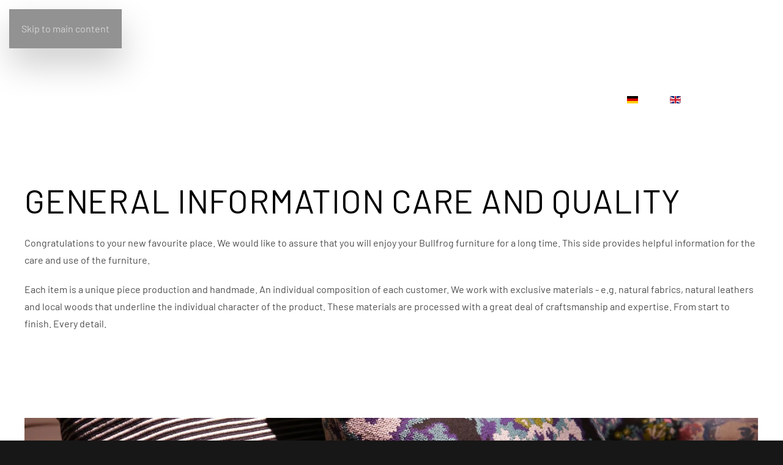

--- FILE ---
content_type: text/html; charset=utf-8
request_url: https://bullfrog-design.de/en/service-en
body_size: 8173
content:
<!DOCTYPE html>
<html lang="en-gb" dir="ltr">
    <head>
        <meta name="viewport" content="width=device-width, initial-scale=1">
        <link rel="icon" href="/images/bullfrog/logo/froschs.svg" sizes="any">
                <link rel="apple-touch-icon" href="/images/bullfrog/logo/froschs.svg">
        <meta charset="utf-8">
	<meta name="generator" content="Joomla! - Open Source Content Management">
	<title>Bullfrog Design - Service</title>
	<link href="https://bullfrog-design.de/service" rel="alternate" hreflang="de-DE">
	<link href="https://bullfrog-design.de/en/service-en" rel="alternate" hreflang="en-GB">
	<link href="/templates/yootheme/favicon.ico" rel="icon" type="image/vnd.microsoft.icon">
<link href="/media/vendor/joomla-custom-elements/css/joomla-alert.min.css?0.4.1" rel="stylesheet">
	<link href="/media/system/css/joomla-fontawesome.min.css?4.5.24" rel="preload" as="style" onload="this.onload=null;this.rel='stylesheet'">
	<link href="/templates/yootheme/css/theme.9.css?1755689906" rel="stylesheet">
	<link href="/media/mod_languages/css/template.min.css?878d15" rel="stylesheet">
<script type="application/json" class="joomla-script-options new">{"joomla.jtext":{"ERROR":"Error","MESSAGE":"Message","NOTICE":"Notice","WARNING":"Warning","JCLOSE":"Close","JOK":"OK","JOPEN":"Open"},"system.paths":{"root":"","rootFull":"https:\/\/bullfrog-design.de\/","base":"","baseFull":"https:\/\/bullfrog-design.de\/"},"csrf.token":"5f4bfc0d33a41014f418b7e24e912b0d"}</script>
	<script src="/media/system/js/core.min.js?a3d8f8"></script>
	<script src="/media/vendor/webcomponentsjs/js/webcomponents-bundle.min.js?2.8.0" nomodule defer></script>
	<script src="/media/system/js/joomla-hidden-mail.min.js?80d9c7" type="module"></script>
	<script src="/media/system/js/messages.min.js?9a4811" type="module"></script>
	<script src="/templates/yootheme/packages/theme-analytics/app/analytics.min.js?4.5.24" defer></script>
	<script src="/templates/yootheme/packages/theme-cookie/app/cookie.min.js?4.5.24" defer></script>
	<script src="/templates/yootheme/vendor/assets/uikit/dist/js/uikit.min.js?4.5.24"></script>
	<script src="/templates/yootheme/vendor/assets/uikit/dist/js/uikit-icons-vision.min.js?4.5.24"></script>
	<script src="/templates/yootheme/js/theme.js?4.5.24"></script>
	<script type="application/ld+json">{"@context":"https://schema.org","@graph":[{"@type":"Organization","@id":"https://bullfrog-design.de/#/schema/Organization/base","name":"Bullfrog Design","url":"https://bullfrog-design.de/"},{"@type":"WebSite","@id":"https://bullfrog-design.de/#/schema/WebSite/base","url":"https://bullfrog-design.de/","name":"Bullfrog Design","publisher":{"@id":"https://bullfrog-design.de/#/schema/Organization/base"}},{"@type":"WebPage","@id":"https://bullfrog-design.de/#/schema/WebPage/base","url":"https://bullfrog-design.de/en/service-en","name":"Bullfrog Design - Service","isPartOf":{"@id":"https://bullfrog-design.de/#/schema/WebSite/base"},"about":{"@id":"https://bullfrog-design.de/#/schema/Organization/base"},"inLanguage":"en-GB"},{"@type":"Article","@id":"https://www.bullfrog-design.de/#/schema/com_content/article/122","name":"Service","headline":"Service","inLanguage":"en-GB","author":{"@type":"Person","name":"Super User"},"articleSection":"Service","dateCreated":"2018-04-07T11:28:39+00:00","isPartOf":{"@id":"https://www.bullfrog-design.de/#/schema/WebPage/base"}}]}</script>
	<script>window.yootheme ||= {}; var $theme = yootheme.theme = {"google_analytics":"UA-46920015-1","google_analytics_anonymize":"","cookie":{"mode":"consent","template":"<div class=\"tm-cookie-banner uk-notification uk-notification-bottom-right\">\n        <div class=\"uk-notification-message uk-panel\">\n\n            <p>By using this website, you agree to the use of cookies as described in our Privacy Policy.<\/p>\n            \n                        <p class=\"uk-margin-small-top\">\n\n                                <button type=\"button\" class=\"js-accept uk-button uk-button-primary\" data-uk-toggle=\"target: !.uk-notification; animation: uk-animation-fade\">Ok<\/button>\n                \n                                <button type=\"button\" class=\"js-reject uk-button uk-button-text uk-margin-small-left\" data-uk-toggle=\"target: !.uk-notification; animation: uk-animation-fade\">No, Thanks<\/button>\n                \n            <\/p>\n            \n        <\/div>\n    <\/div>","position":"bottom"},"i18n":{"close":{"label":"Close"},"totop":{"label":"Back to top"},"marker":{"label":"Open"},"navbarToggleIcon":{"label":"Open Menu"},"paginationPrevious":{"label":"Previous page"},"paginationNext":{"label":"Next Page"},"searchIcon":{"toggle":"Open Search","submit":"Submit Search"},"slider":{"next":"Next slide","previous":"Previous slide","slideX":"Slide %s","slideLabel":"%s of %s"},"slideshow":{"next":"Next slide","previous":"Previous slide","slideX":"Slide %s","slideLabel":"%s of %s"},"lightboxPanel":{"next":"Next slide","previous":"Previous slide","slideLabel":"%s of %s","close":"Close"}}};</script>
	<link href="https://bullfrog-design.de/service" rel="alternate" hreflang="x-default">

    </head>
    <body class="">

        <div class="uk-hidden-visually uk-notification uk-notification-top-left uk-width-auto">
            <div class="uk-notification-message">
                <a href="#tm-main" class="uk-link-reset">Skip to main content</a>
            </div>
        </div>

        
        
        <div class="tm-page">

                        


<header class="tm-header-mobile uk-hidden@m tm-header-overlay" uk-header uk-inverse="target: .uk-navbar-container; sel-active: .uk-navbar-transparent">


        <div uk-sticky cls-active="uk-navbar-sticky" sel-target=".uk-navbar-container" cls-inactive="uk-navbar-transparent" animation="uk-animation-slide-top" tm-section-start>
    
        <div class="uk-navbar-container">

            <div class="uk-container uk-container-expand">
                <nav class="uk-navbar" uk-navbar="{&quot;align&quot;:&quot;center&quot;,&quot;container&quot;:&quot;.tm-header-mobile &gt; [uk-sticky]&quot;,&quot;boundary&quot;:&quot;.tm-header-mobile .uk-navbar-container&quot;}">

                                        <div class="uk-navbar-left ">

                        
                                                    <a uk-toggle href="#tm-dialog-mobile" class="uk-navbar-toggle">

        
        <div uk-navbar-toggle-icon></div>

        
    </a>
                        
                        
                    </div>
                    
                                        <div class="uk-navbar-center">

                                                    <a href="https://bullfrog-design.de/en/" aria-label="Back to home" class="uk-logo uk-navbar-item">
    <img alt="Bullfrog Design" loading="eager" width="27" height="21" src="/images/bullfrog/logo/froschw.svg"><img class="uk-logo-inverse" alt="Bullfrog Design" loading="eager" width="27" height="21" src="/images/bullfrog/logo/froschs.svg"></a>
                        
                        
                    </div>
                    
                    
                </nav>
            </div>

        </div>

        </div>
    



    
        <div id="tm-dialog-mobile" class="uk-modal uk-modal-full" uk-modal>
        <div class="uk-modal-dialog uk-flex">

                        <button class="uk-modal-close-full uk-close-large" type="button" uk-close uk-toggle="cls: uk-modal-close-full uk-close-large uk-modal-close-default; mode: media; media: @s"></button>
            
            <div class="uk-modal-body uk-padding-large uk-margin-auto uk-flex uk-flex-column uk-box-sizing-content uk-width-auto@s" uk-height-viewport uk-toggle="{&quot;cls&quot;:&quot;uk-padding-large&quot;,&quot;mode&quot;:&quot;media&quot;,&quot;media&quot;:&quot;@s&quot;}">

                                <div class="uk-margin-auto-vertical uk-text-center">
                    
<div class="uk-grid uk-child-width-1-1" uk-grid>    <div>
<div class="uk-panel" id="module-106">

    
    
<div class="uk-panel mod-languages">

    
    
        <ul class="uk-subnav">
                                            <li >
                    <a style="display: flex !important;" href="/de/service">
                                                    <img title="Deutsch (Deutschland)" src="/media/mod_languages/images/de_de.gif" alt="Deutsch (Deutschland)">                                            </a>
                </li>
                                                            <li class="uk-active">
                    <a style="display: flex !important;" href="https://bullfrog-design.de/en/service-en">
                                                    <img title="English (United Kingdom)" src="/media/mod_languages/images/en_gb.gif" alt="English (United Kingdom)">                                            </a>
                </li>
                                    </ul>

    
    
</div>

</div>
</div>    <div>
<div class="uk-panel _menu" id="module-107">

    
    
<ul class="nav-pills uk-nav uk-nav-default uk-nav-center">
    
	<li class="item-283"><a href="/en/">Home</a></li>
	<li class="item-284"><a href="/en/bullfrog-en">Bullfrog</a></li>
	<li class="item-285"><a href="/en/design-en">Design</a></li>
	<li class="item-286"><a href="/en/living-en">Living</a></li>
	<li class="item-325"><a href="/en/outdoor-en">Outdoor</a></li>
	<li class="item-556"><a href="/en/blue">BLUE</a></li>
	<li class="item-338"><a href="/en/sleeping">Sleeping</a></li>
	<li class="item-448"><a href="/en/covers">Covers</a></li>
	<li class="item-344 uk-active uk-parent"><a href="/en/service-en">Service</a>
	<ul class="uk-nav-sub">

		<li class="item-453"><a href="/en/service-en/general-informations">GENERAL INFORMATIONS</a></li>
		<li class="item-347"><a href="/en/service-en/fabrics">FABRICS</a></li>
		<li class="item-348"><a href="/en/service-en/leather">LEATHER</a></li>
		<li class="item-349"><a href="/en/service-en/wood">WOOD</a></li>
		<li class="item-530"><a href="/en/service-en/outdoor">OUTDOOR</a></li></ul></li>
	<li class="item-350"><a href="/en/contact-en">Contact</a></li>
	<li class="item-462"><a href="/en/projects">Projects</a></li>
	<li class="item-501"><a href="/en/outlet">Outlet</a></li>
	<li class="item-460"><a href="/en/jobs2">Jobs</a></li></ul>

</div>
</div>    <div>
<div class="uk-panel" id="module-tm-4">

    
    <ul class="uk-grid uk-flex-inline uk-flex-middle uk-flex-nowrap uk-grid-small">                    <li><a href="https://www.instagram.com/bullfrogdesign/" class="uk-preserve-width uk-icon-link" rel="noreferrer" target="_blank"><span uk-icon="icon: instagram;"></span></a></li>
                    <li><a href="https://www.facebook.com/bullfrogdesign/" class="uk-preserve-width uk-icon-link" rel="noreferrer" target="_blank"><span uk-icon="icon: facebook;"></span></a></li>
            </ul>
</div>
</div></div>
                </div>
                
                
            </div>

        </div>
    </div>
    
    

</header>




<header class="tm-header uk-visible@m tm-header-overlay" uk-header uk-inverse="target: .uk-navbar-container, .tm-headerbar; sel-active: .uk-navbar-transparent, .tm-headerbar">





        <div class="tm-headerbar tm-headerbar-top">
        <div class="uk-container">
            <div class="uk-position-relative uk-flex uk-flex-center uk-flex-middle">

                
                                <a href="https://bullfrog-design.de/en/" aria-label="Back to home" class="uk-logo">
    <img alt="Bullfrog Design" loading="eager" width="111" height="52" src="/images/bullfrog/logo/logo-invertedBF.svg"><img class="uk-logo-inverse" alt="Bullfrog Design" loading="eager" width="111" height="52" src="/images/bullfrog/logo/logo-BF.svg"></a>
                
                
            </div>
        </div>
    </div>
    
    
                <div uk-sticky media="@m" cls-active="uk-navbar-sticky" sel-target=".uk-navbar-container" cls-inactive="uk-navbar-transparent" animation="uk-animation-slide-top" tm-section-start>
        
            <div class="uk-navbar-container">

                <div class="uk-container">
                    <nav class="uk-navbar" uk-navbar="{&quot;align&quot;:&quot;center&quot;,&quot;container&quot;:&quot;.tm-header &gt; [uk-sticky]&quot;,&quot;boundary&quot;:&quot;.tm-header .uk-navbar-container&quot;}">

                        <div class="uk-navbar-center">
                            
<ul class="nav-pills uk-navbar-nav" id="module-103">
    
	<li class="item-283"><a href="/en/">Home</a></li>
	<li class="item-284"><a href="/en/bullfrog-en">Bullfrog</a></li>
	<li class="item-285"><a href="/en/design-en">Design</a></li>
	<li class="item-286 uk-parent"><a href="/en/living-en">Living</a>
	<div class="uk-drop uk-navbar-dropdown uk-navbar-dropdown-width-3"><div class="uk-drop-grid uk-child-width-1-3" uk-grid><div><ul class="uk-nav uk-navbar-dropdown-nav">

		<li class="item-572"><a href="/en/living-en/all-models">ALL MODELS</a></li>
		<li class="item-288"><a href="/en/living-en/akito">AKITO</a></li>
		<li class="item-477"><a href="/en/living-en/amie">AMIE</a></li>
		<li class="item-499"><a href="/en/living-en/apero">APERO</a></li>
		<li class="item-295"><a href="/en/living-en/baboo">BABOO</a></li>
		<li class="item-542"><a href="/en/living-en/balou">BALOU</a></li>
		<li class="item-293"><a href="/en/living-en/beo">BEO</a></li>
		<li class="item-306"><a href="/en/living-en/blobb">BLOBB</a></li>
		<li class="item-418"><a href="/en/living-en/blobb-de-luxe">BLOBB.DE LUXE</a></li>
		<li class="item-540"><a href="/en/living-en/boheme">BOHEME</a></li>
		<li class="item-422"><a href="/en/living-en/boogie">BOOGIE</a></li>
		<li class="item-299"><a href="/en/living-en/bowl">BOWL</a></li>
		<li class="item-289"><a href="/en/living-en/caballero">CABALLERO</a></li>
		<li class="item-362"><a href="/en/living-en/caesar">CAESAR</a></li>
		<li class="item-290"><a href="/en/living-en/camp">CAMP</a></li>
		<li class="item-307"><a href="/en/living-en/capri">CAPRI</a></li>
		<li class="item-410"><a href="/en/living-en/carpets">CARPETS</a></li>
		<li class="item-309"><a href="/en/living-en/casino">CASINO</a></li>
		<li class="item-497"><a href="/en/living-en/charles">CHARLES</a></li>
		<li class="item-409"><a href="/en/living-en/cocu">COCU</a></li>
		<li class="item-532"><a href="/en/living-en/cushions">CUSHIONS</a></li></ul></div><div><ul class="uk-nav uk-navbar-dropdown-nav">

		<li class="item-580"><a href="/en/living-en/domino">DOMINO</a></li>
		<li class="item-313"><a href="/en/living-en/donna">DONNA</a></li>
		<li class="item-527"><a href="/en/living-en/dots">DOTS</a></li>
		<li class="item-466"><a href="/en/living-en/eckfrog">ECKfrog</a></li>
		<li class="item-320"><a href="/en/living-en/edge">EDGE</a></li>
		<li class="item-525"><a href="/en/living-en/felicita">FELICITA</a></li>
		<li class="item-586"><a href="/en/living-en/flip">FLIP</a></li>
		<li class="item-412"><a href="/en/living-en/funki">FUNKI</a></li>
		<li class="item-548"><a href="/en/living-en/ginko">GINKO</a></li>
		<li class="item-582"><a href="/en/living-en/havanna">HAVANNA</a></li>
		<li class="item-304"><a href="/en/living-en/iwan">IWAN</a></li>
		<li class="item-421"><a href="/en/living-en/johann">JOHANN</a></li>
		<li class="item-301"><a href="/en/living-en/kyo">KYO</a></li>
		<li class="item-538"><a href="/en/living-en/marlene">MARLENE</a></li>
		<li class="item-584"><a href="/en/living-en/naomi">NAOMI</a></li>
		<li class="item-294"><a href="/en/living-en/naos">NAOS</a></li>
		<li class="item-590"><a href="/en/living-en/nero">NERO</a></li>
		<li class="item-310"><a href="/en/living-en/nico">NICO</a></li>
		<li class="item-433"><a href="/en/living-en/olala">OLALA</a></li>
		<li class="item-300"><a href="/en/living-en/panda">PANDA</a></li>
		<li class="item-297"><a href="/en/living-en/pirou">PIROU</a></li></ul></div><div><ul class="uk-nav uk-navbar-dropdown-nav">

		<li class="item-318"><a href="/en/living-en/pro-bier">PRO.BIER</a></li>
		<li class="item-414"><a href="/en/living-en/rockfrog">ROCKfrog</a></li>
		<li class="item-322"><a href="/en/living-en/scoop">SCOOP</a></li>
		<li class="item-296"><a href="/en/living-en/siamo">SIAMO</a></li>
		<li class="item-495"><a href="/en/living-en/sofia">SOFIA</a></li>
		<li class="item-312"><a href="/en/living-en/solid">SOLID</a></li>
		<li class="item-324"><a href="/en/living-en/sphinx">SPHINX</a></li>
		<li class="item-405"><a href="/en/living-en/swingeling">SWINGELING</a></li>
		<li class="item-315"><a href="/en/living-en/tablo">TABLO</a></li>
		<li class="item-317"><a href="/en/living-en/tabo">TABO</a></li>
		<li class="item-302"><a href="/en/living-en/tao">TAO</a></li>
		<li class="item-544"><a href="/en/living-en/tatami">TATAMI</a></li>
		<li class="item-303"><a href="/en/living-en/thekla">THEKLA</a></li>
		<li class="item-474"><a href="/en/living-en/tibou">TIBOU</a></li>
		<li class="item-472"><a href="/en/living-en/tonic">TONIC</a></li>
		<li class="item-305"><a href="/en/living-en/twister">TWISTER</a></li>
		<li class="item-323"><a href="/en/living-en/wumms">WUMMS!</a></li>
		<li class="item-552"><a href="/en/living-en/yak">YAK</a></li>
		<li class="item-550"><a href="/en/living-en/yoshi">YOSHI</a></li>
		<li class="item-503"><a href="/en/living-en/yo-yo">YO-YO</a></li>
		<li class="item-291"><a href="/en/living-en/zaza">ZAZA</a></li></ul></div></div></div></li>
	<li class="item-325 uk-parent"><a href="/en/outdoor-en">Outdoor</a>
	<div class="uk-drop uk-navbar-dropdown uk-navbar-dropdown-width-2"><div class="uk-drop-grid uk-child-width-1-2" uk-grid><div><ul class="uk-nav uk-navbar-dropdown-nav">

		<li class="item-574"><a href="/en/outdoor-en/all-models-od">ALL MODELS OD</a></li>
		<li class="item-326"><a href="/en/outdoor-en/akito-outdoor">AKITO OUTDOOR</a></li>
		<li class="item-546"><a href="/en/outdoor-en/apero-outdoor">APERO OUTDOOR</a></li>
		<li class="item-511"><a href="/en/outdoor-en/baboo-outdoor">BABOO OUTDOOR</a></li>
		<li class="item-505"><a href="/en/outdoor-en/balou-outdoor">BALOU OUTDOOR</a></li>
		<li class="item-335"><a href="/en/outdoor-en/boogie-outdoor">BOOGIE OUTDOOR</a></li>
		<li class="item-428"><a href="/en/outdoor-en/casino-outdoor">CASINO OUTDOOR</a></li>
		<li class="item-534"><a href="/en/outdoor-en/cushions-outdoor">CUSHIONS OUTDOOR</a></li>
		<li class="item-529"><a href="/en/outdoor-en/dots-outdoor">DOTS OUTDOOR</a></li>
		<li class="item-467"><a href="/en/outdoor-en/eckfrog-outdoor">ECKfrog Outdoor</a></li>
		<li class="item-523"><a href="/en/outdoor-en/felicita-outdoor">FELICITA OUTDOOR</a></li>
		<li class="item-507"><a href="/en/outdoor-en/filou-outdoor">FILOU OUTDOOR</a></li>
		<li class="item-588"><a href="/en/outdoor-en/flip-outdoor">FLIP OUTDOOR</a></li>
		<li class="item-470"><a href="/en/outdoor-en/frogswing-outdoor">FROGswing Outdoor</a></li>
		<li class="item-536"><a href="/en/outdoor-en/funki-outdoor">FUNKI OUTDOOR</a></li>
		<li class="item-333"><a href="/en/outdoor-en/isola-outdoor">ISOLA OUTDOOR</a></li>
		<li class="item-328"><a href="/en/outdoor-en/iwan-outdoor">IWAN OUTDOOR</a></li></ul></div><div><ul class="uk-nav uk-navbar-dropdown-nav">

		<li class="item-479"><a href="/en/outdoor-en/gin-outdoor">GIN OUTDOOR</a></li>
		<li class="item-329"><a href="/en/outdoor-en/johann-outdoor">JOHANN OUTDOOR</a></li>
		<li class="item-489"><a href="/en/outdoor-en/kaya-outdoor">KAYA OUTDOOR</a></li>
		<li class="item-332"><a href="/en/outdoor-en/lagoon-outdoor">LAGOON OUTDOOR</a></li>
		<li class="item-330"><a href="/en/outdoor-en/lettino-outdoor">LETTINO OUTDOOR</a></li>
		<li class="item-331"><a href="/en/outdoor-en/miu-outdoor">MIU OUTDOOR</a></li>
		<li class="item-401"><a href="/en/outdoor-en/neo-outdoor">NEO OUTDOOR</a></li>
		<li class="item-481"><a href="/en/outdoor-en/mon-amour-outdoor">MON AMOUR OUTDOOR</a></li>
		<li class="item-430"><a href="/en/outdoor-en/olala-outdoor">OLALA OUTDOOR</a></li>
		<li class="item-336"><a href="/en/outdoor-en/panda-outdoor">PANDA OUTDOOR</a></li>
		<li class="item-337"><a href="/en/outdoor-en/pro-bier-outdoor">PRO.bier Outdoor</a></li>
		<li class="item-416"><a href="/en/outdoor-en/rockfrog-outdoor">ROCKfrog Outdoor</a></li>
		<li class="item-426"><a href="/en/outdoor-en/scoop-outdoor">SCOOP OUTDOOR</a></li>
		<li class="item-424"><a href="/en/outdoor-en/tabo-outdoor">TABO OUTDOOR</a></li>
		<li class="item-431"><a href="/en/outdoor-en/tao-outdoor">TAO OUTDOOR</a></li>
		<li class="item-334"><a href="/en/outdoor-en/thekla-outdoor">THEKLA OUTDOOR</a></li>
		<li class="item-400"><a href="/en/outdoor-en/yao-outdoor">YAO OUTDOOR</a></li></ul></div></div></div></li>
	<li class="item-556 uk-parent"><a href="/en/blue">BLUE</a>
	<div class="uk-drop uk-navbar-dropdown"><div><ul class="uk-nav uk-navbar-dropdown-nav">

		<li class="item-578"><a href="/en/blue/all-models-blue">ALL MODELS BLUE</a></li>
		<li class="item-558"><a href="/en/blue/blue-boogie">BLUE BOOGIE</a></li>
		<li class="item-560"><a href="/en/blue/blue-caballero">BLUE CABALLERO</a></li>
		<li class="item-564"><a href="/en/blue/blue-dots">BLUE DOTS</a></li>
		<li class="item-566"><a href="/en/blue/blue-marlene">BLUE MARLENE</a></li>
		<li class="item-562"><a href="/en/blue/blue-pro-bier">BLUE PRO.BIER</a></li>
		<li class="item-554"><a href="/en/blue/blue-wumms">BLUE WUMMS!</a></li>
		<li class="item-568"><a href="/en/blue/blue-cushion">BLUE CUSHION</a></li>
		<li class="item-570"><a href="/en/blue/blue-covers">BLUE COVERS</a></li></ul></div></div></li>
	<li class="item-338 uk-parent"><a href="/en/sleeping">Sleeping</a>
	<div class="uk-drop uk-navbar-dropdown"><div><ul class="uk-nav uk-navbar-dropdown-nav">

		<li class="item-576"><a href="/en/sleeping/all-models">ALL MODELS</a></li>
		<li class="item-341"><a href="/en/sleeping/dodo">DODO</a></li>
		<li class="item-339"><a href="/en/sleeping/lea">LÉA</a></li>
		<li class="item-340"><a href="/en/sleeping/letto">LETTO</a></li>
		<li class="item-342"><a href="/en/sleeping/loft">LOFT</a></li></ul></div></div></li>
	<li class="item-448 uk-parent"><a href="/en/covers">Covers</a>
	<div class="uk-drop uk-navbar-dropdown"><div><ul class="uk-nav uk-navbar-dropdown-nav">

		<li class="item-454"><a href="/en/covers/fabric-selection">FABRIC SELECTION</a></li>
		<li class="item-455"><a href="/en/covers/lederfarben">LEATHER SELECTION</a></li>
		<li class="item-456"><a href="/en/covers/outdoor-selection">OUTDOOR SELECTION</a></li></ul></div></div></li>
	<li class="item-344 uk-active uk-parent"><a href="/en/service-en">Service</a>
	<div class="uk-drop uk-navbar-dropdown"><div><ul class="uk-nav uk-navbar-dropdown-nav">

		<li class="item-453"><a href="/en/service-en/general-informations">GENERAL INFORMATIONS</a></li>
		<li class="item-347"><a href="/en/service-en/fabrics">FABRICS</a></li>
		<li class="item-348"><a href="/en/service-en/leather">LEATHER</a></li>
		<li class="item-349"><a href="/en/service-en/wood">WOOD</a></li>
		<li class="item-530"><a href="/en/service-en/outdoor">OUTDOOR</a></li></ul></div></div></li>
	<li class="item-350"><a href="/en/contact-en">Contact</a></li>
	<li class="item-462"><a href="/en/projects">Projects</a></li>
	<li class="item-501"><a href="/en/outlet">Outlet</a></li>
	<li class="item-460"><a href="/en/jobs2">Jobs</a></li></ul>

<div class="uk-navbar-item" id="module-102">

    
    
<div class="uk-panel mod-languages">

    
    
        <ul class="uk-subnav">
                                            <li >
                    <a style="display: flex !important;" href="/de/service">
                                                    <img title="Deutsch (Deutschland)" src="/media/mod_languages/images/de_de.gif" alt="Deutsch (Deutschland)">                                            </a>
                </li>
                                                            <li class="uk-active">
                    <a style="display: flex !important;" href="https://bullfrog-design.de/en/service-en">
                                                    <img title="English (United Kingdom)" src="/media/mod_languages/images/en_gb.gif" alt="English (United Kingdom)">                                            </a>
                </li>
                                    </ul>

    
    
</div>

</div>

<div class="uk-navbar-item" id="module-tm-3">

    
    <ul class="uk-grid uk-flex-inline uk-flex-middle uk-flex-nowrap uk-grid-small">                    <li><a href="https://www.instagram.com/bullfrogdesign/" class="uk-preserve-width uk-icon-link" rel="noreferrer" target="_blank"><span uk-icon="icon: instagram;"></span></a></li>
                    <li><a href="https://www.facebook.com/bullfrogdesign/" class="uk-preserve-width uk-icon-link" rel="noreferrer" target="_blank"><span uk-icon="icon: facebook;"></span></a></li>
            </ul>
</div>

                        </div>

                    </nav>
                </div>

            </div>

                </div>
        
    





</header>

            
            

            <main id="tm-main" >

                
                <div id="system-message-container" aria-live="polite"></div>

                <!-- Builder #page -->
<div class="uk-section-primary uk-inverse-dark uk-section">
    
        
        
        
            
                                <div class="uk-container">                
                    <div class="uk-grid tm-grid-expand uk-child-width-1-1 uk-grid-margin">
<div class="uk-width-1-1">
    
        
            
            
            
                
                    
<h1 class="uk-heading-small uk-font-default">        <p class="p1"><span class="s1">GENERAL INFORMATION </span><span class="s2">CARE AND QUALITY</span></p>    </h1><div class="uk-panel uk-margin"><p class="p1"><span class="s1">Congratulations to your new favourite place. </span><span class="s2">We would like to assure that you will enjoy your Bullfrog furniture for a long</span><span class="s1"> </span><span class="s2">time. This side provides helpful information for the care and use</span><span class="s1"> of the furniture.</span></p>
<p class="p1">Each item is a unique piece production and handmade. An individual<span class="s1"> </span>composition of each customer. We work with exclusive materials - e.g.<span class="s1"> natural fabrics, natural leathers and local woods that underline the individual character of the product. These materials are processed with a great deal of craftsmanship and expertise. From start to<span class="Apple-converted-space">  </span>finish. Every detail.</span></p></div>
                
            
        
    
</div></div>
                                </div>                
            
        
    
</div>
<div class="uk-section-primary uk-inverse-dark uk-section">
    
        
        
        
            
                                <div class="uk-container">                
                    <div class="uk-grid tm-grid-expand uk-child-width-1-1 uk-grid-margin">
<div class="uk-width-1-1">
    
        
            
            
            
                
                    
<div class="uk-margin uk-text-center">
        <a class="el-link" href="/en/service-en/general-informations"><picture>
<source type="image/webp" srcset="/templates/yootheme/cache/ba/CARE_INSTRUCTIONS-bab815dd.webp 768w, /templates/yootheme/cache/fe/CARE_INSTRUCTIONS-fe53bcde.webp 1024w, /templates/yootheme/cache/60/CARE_INSTRUCTIONS-6067a248.webp 1366w, /templates/yootheme/cache/a9/CARE_INSTRUCTIONS-a9106e76.webp 1600w, /templates/yootheme/cache/a7/CARE_INSTRUCTIONS-a7d538a6.webp 1920w, /templates/yootheme/cache/03/CARE_INSTRUCTIONS-03c653ae.webp 8000w" sizes="(min-width: 8000px) 8000px">
<img src="/templates/yootheme/cache/31/CARE_INSTRUCTIONS-31d66368.jpeg" width="8000" height="3000" class="el-image" alt loading="lazy">
</picture></a>    
    
</div><div class="uk-panel uk-margin"><p>GENERAL RECOMMENDATIONS FOR HANDLING YOUR NEW SOFA OR CHAIR.</p></div>
<div class="uk-margin">
    
    
        
        
<a class="el-content uk-button uk-button-default" href="/en/service-en/general-informations">
    
        MORE...    
    
</a>


        
    
    
</div>

                
            
        
    
</div></div>
                                </div>                
            
        
    
</div>
<div class="uk-section-primary uk-inverse-dark uk-section">
    
        
        
        
            
                                <div class="uk-container">                
                    <div class="uk-grid tm-grid-expand uk-child-width-1-1 uk-grid-margin">
<div class="uk-width-1-1">
    
        
            
            
            
                
                    
<div class="uk-margin uk-text-center">
        <a class="el-link" href="/en/service-en/fabrics"><picture>
<source type="image/webp" srcset="/templates/yootheme/cache/79/FABRIC-79b6ddff.webp 768w, /templates/yootheme/cache/3e/FABRIC-3e34a84e.webp 1024w, /templates/yootheme/cache/a0/FABRIC-a000b6d8.webp 1366w, /templates/yootheme/cache/69/FABRIC-69777ae6.webp 1600w, /templates/yootheme/cache/67/FABRIC-67b22c36.webp 1920w, /templates/yootheme/cache/b7/FABRIC-b743d4c7.webp 8000w" sizes="(min-width: 8000px) 8000px">
<img src="/templates/yootheme/cache/be/FABRIC-be014fbf.jpeg" width="8000" height="3000" class="el-image" alt loading="lazy">
</picture></a>    
    
</div><div class="uk-panel uk-margin"><p class="p1"><span class="s1"><i>BULLFROG FABRICS</i> ARE EXCEPTIONAL IN PATTERN, COLOUR, FUNCTION, QUALITY AND DEMAND. THEY GIVE EVERY PIECE OF FURNITURE ITS OWN CHARACTER. </span><span class="s2">THEY UNDERLINE THE STYLE OF ITS OWNER. BULLFROG CREATES A PERSONAL LOOK FOR EACH </span><span class="s1">PRODUCT.</span></p></div>
<div class="uk-margin">
    
    
        
        
<a class="el-content uk-button uk-button-default" href="/en/service-en/fabrics">
    
        MORE...    
    
</a>


        
    
    
</div>
<div class="uk-panel uk-margin"><p></p>
<p></p>
<p></p>
<p></p></div>
<div class="uk-margin uk-text-center">
        <a class="el-link" href="/en/service-en/leather"><picture>
<source type="image/webp" srcset="/templates/yootheme/cache/79/LEATHER-79cc2a23.webp 768w, /templates/yootheme/cache/30/LEATHER-3040cef4.webp 1024w, /templates/yootheme/cache/ae/LEATHER-ae74d062.webp 1366w, /templates/yootheme/cache/67/LEATHER-67031c5c.webp 1600w, /templates/yootheme/cache/69/LEATHER-69c64a8c.webp 1920w, /templates/yootheme/cache/e6/LEATHER-e6825201.webp 8000w" sizes="(min-width: 8000px) 8000px">
<img src="/templates/yootheme/cache/62/LEATHER-627b6b72.jpeg" width="8000" height="3000" class="el-image" alt loading="lazy">
</picture></a>    
    
</div><div class="uk-panel uk-margin"><p class="p1"><span class="s1">THE MOST EXCLUSIVE AND INDIVIDUAL COVER FOR FURNITURE IS LEATHER. PURE LUXURY. NATURAL LEATHERS HAVE AN EXCEPTIONAL FEEL, ARE BREATHABLE AND ALWAYS UNIQUE. LEATHER IS A NATURAL PRODUCT. IT IS ROBUST AND SOFT AT THE SAME TIME.<span class="Apple-converted-space">  </span>IT CHANGES COLOUR, EVEN IF ONLY IN NUANCES.<span class="Apple-converted-space">  </span>LEATHER AGES - WITH DIGNITY. PATINA NEEDS COURAGE AND DESERVES RESPECT.</span></p></div>
<div class="uk-margin">
    
    
        
        
<a class="el-content uk-button uk-button-default" href="/en/service-en/leather">
    
        MORE...    
    
</a>


        
    
    
</div>

                
            
        
    
</div></div>
                                </div>                
            
        
    
</div>
<div class="uk-section-primary uk-inverse-dark uk-section">
    
        
        
        
            
                                <div class="uk-container">                
                    <div class="uk-grid tm-grid-expand uk-child-width-1-1 uk-grid-margin">
<div class="uk-width-1-1">
    
        
            
            
            
                
                    
<div class="uk-margin uk-text-center">
        <a class="el-link" href="/en/service-en/wood"><picture>
<source type="image/webp" srcset="/templates/yootheme/cache/96/WOOD-961b0623.webp 768w, /templates/yootheme/cache/60/WOOD-60fff4cb.webp 1024w, /templates/yootheme/cache/fe/WOOD-fecbea5d.webp 1366w, /templates/yootheme/cache/37/WOOD-37bc2663.webp 1600w, /templates/yootheme/cache/39/WOOD-397970b3.webp 1920w, /templates/yootheme/cache/64/WOOD-64c3998c.webp 8000w" sizes="(min-width: 8000px) 8000px">
<img src="/templates/yootheme/cache/ee/WOOD-ee38d94e.jpeg" width="8000" height="3000" class="el-image" alt loading="lazy">
</picture></a>    
    
</div><div class="uk-panel uk-margin"><p><span class="s1"><i>SOLID WOOD<span> </span></i>- A REAL NATURAL PRODUCT. UNIQUE IN STRUCTURE AND COLOUR. BULLFROG WOOD HAS KNOTS, ADNATIONS OR FINE CRACKS. IT MOVES AND SHOWS SIGNS OF USE. </span><span class="s1">OUR WOOD IS OFFERED LACQUERED, OILED AND UNTREATED.</span></p></div>
<div class="uk-margin">
    
    
        
        
<a class="el-content uk-button uk-button-default" href="/en/service-en/wood">
    
        MORE...    
    
</a>


        
    
    
</div>

                
            
        
    
</div></div>
                                </div>                
            
        
    
</div>
<div class="uk-section-primary uk-inverse-dark uk-section">
    
        
        
        
            
                                <div class="uk-container">                
                    <div class="uk-grid tm-grid-expand uk-child-width-1-1 uk-grid-margin">
<div class="uk-width-1-1">
    
        
            
            
            
                
                    
<div class="uk-margin uk-text-center">
        <a class="el-link" href="/en/service-en/outdoor"><picture>
<source type="image/webp" srcset="/templates/yootheme/cache/61/OUTDOOR-610504a1.webp 768w, /templates/yootheme/cache/7e/OUTDOOR-7ebfc362.webp 1024w, /templates/yootheme/cache/e0/OUTDOOR-e08bddf4.webp 1366w, /templates/yootheme/cache/29/OUTDOOR-29fc11ca.webp 1600w, /templates/yootheme/cache/27/OUTDOOR-2739471a.webp 1920w, /templates/yootheme/cache/0b/OUTDOOR-0b01e628.webp 8000w" sizes="(min-width: 8000px) 8000px">
<img src="/templates/yootheme/cache/d0/OUTDOOR-d049a693.jpeg" width="8000" height="3000" class="el-image" alt loading="lazy">
</picture></a>    
    
</div><div class="uk-panel uk-margin"><p><span class="s1">BULLFROG CREATES LIVING SPACE. INDOOR AND OUTDOOR. ADAPTS TO ITS</span><span class="s2"> </span><span class="s3">SURROUNDING ENVIRONMENT. A PERFECT MATCH. EXTENDS ITS COMPETENCE</span><span class="s2">. </span><span class="s4">CREATES<span class="Apple-converted-space">  </span>MORE SPACE. MAKES YOU REACH FOR THE STARS. A SEA OF CUSHIONS.</span><span class="s2"> </span><span class="s5">WITH SUNSHINE IN YOUR HEART. INSIDE GOES<span class="Apple-converted-space">  </span>OUT! COME ALONG WITH BULLFROG.</span></p></div>
<div class="uk-margin">
    
    
        
        
<a class="el-content uk-button uk-button-default" href="/en/service-en/outdoor">
    
        MORE...    
    
</a>


        
    
    
</div>

                
            
        
    
</div></div>
                                </div>                
            
        
    
</div>

                
            </main>

            

                        <footer>
                <!-- Builder #footer -->
<div class="uk-section-default uk-section">
    
        
        
        
            
                                <div class="uk-container">                
                    <div class="uk-grid tm-grid-expand uk-grid-margin" uk-grid>
<div class="uk-width-1-3@m">
    
        
            
            
            
                
                    
<h1>        <h4>LINKS</h4>    </h1>
<div class="uk-panel">
    
    
<ul class="uk-nav uk-nav-default">
    
	<li class="item-149"><a href="/en/impressum">Impressum &amp; Datenschutz</a></li>
	<li class="item-166"><a href="/en/agb">AGB</a></li></ul>

</div>
                
            
        
    
</div>
<div class="uk-width-1-3@m">
    
        
            
            
            
                
                    
<h1>        <a class="el-link uk-link-reset" href="/en/jobs2"><h4><br />JOBS</h4></a>    </h1>
<div class="uk-position-relative uk-margin uk-text-left" style="left: 12px; top: -0px;">
        <a class="uk-icon-button" href="/en/jobs2"><span uk-icon="icon: users;"></span></a>    
</div>
<h1>        <h4>FOLLOW US</h4>    </h1>
<div class="uk-margin" uk-scrollspy="target: [uk-scrollspy-class];">    <ul class="uk-child-width-auto uk-grid-small uk-flex-inline uk-flex-middle" uk-grid>
            <li class="el-item">
<a class="el-link uk-icon-button" href="https://www.instagram.com/bullfrogdesign/" rel="noreferrer"><span uk-icon="icon: instagram;"></span></a></li>
            <li class="el-item">
<a class="el-link uk-icon-button" href="https://www.facebook.com/bullfrogdesign/" rel="noreferrer"><span uk-icon="icon: facebook;"></span></a></li>
            <li class="el-item">
<a class="el-link uk-icon-button" href="https://www.youtube.com/channel/UCNJNz57y0wd0wADRIWonbpQ" rel="noreferrer"><span uk-icon="icon: youtube;"></span></a></li>
    
    </ul></div>
                
            
        
    
</div>
<div class="uk-width-1-3@m">
    
        
            
            
            
                
                    
<h1>        <h4>CONTACT</h4>    </h1><div class="uk-panel uk-margin"><p>Bullfrog Marketing &amp; Design GmbH<br />Landwehrstr. 32<br />96247 Michelau<br />Germany</p>
<p>Tel.: +49 9571 947960<br />Fax: +49 9571 9479631<br />email: <joomla-hidden-mail  is-link="1" is-email="1" first="aW5mbw==" last="YnVsbGZyb2ctZGVzaWduLmRl" text="aW5mb0BidWxsZnJvZy1kZXNpZ24uZGU=" base="" >This email address is being protected from spambots. You need JavaScript enabled to view it.</joomla-hidden-mail></p></div>
                
            
        
    
</div></div>
                                </div>                
            
        
    
</div>            </footer>
            
        </div>

        
        

    </body>
</html>


--- FILE ---
content_type: image/svg+xml
request_url: https://bullfrog-design.de/images/bullfrog/logo/froschw.svg
body_size: 1545
content:
<?xml version="1.0" encoding="utf-8"?>
<!-- Generator: Adobe Illustrator 15.0.0, SVG Export Plug-In . SVG Version: 6.00 Build 0)  -->
<!DOCTYPE svg PUBLIC "-//W3C//DTD SVG 1.1//EN" "http://www.w3.org/Graphics/SVG/1.1/DTD/svg11.dtd">
<svg version="1.1" id="Ebene_1" xmlns="http://www.w3.org/2000/svg" xmlns:xlink="http://www.w3.org/1999/xlink" x="0px" y="0px"
	 width="27.333px" height="20.5px" viewBox="0 0 27.333 20.5" enable-background="new 0 0 27.333 20.5" xml:space="preserve">
<path fill="#FFFFFF" d="M4.758,4.265C5.072,3.638,5.849,2.63,6.009,2.1c0.419-1.372,3.226-1.681,4.376-1.636
	c0.204,0.007,2.083,1.316,2.131,1.375c0.626,0.628,0.836,1.953,0.475,2.75c-0.371,0.787-1.406,0.096-1.771-0.373
	c-0.578-0.691-0.261-1.111-1.413-1.111c-1.14,0-1.506,0.843-2.547,1.111C6.787,4.318,6.27,4.528,5.802,4.634
	C5.336,4.742,4.814,4.424,4.758,4.265L4.758,4.265z"/>
<path fill="#FFFFFF" d="M18.244,4.056c1.478-1.258,1.822-1.789,3.597-2.062c0.927-0.145,1.819,1.058,2.603,1.162
	c0.42,0.056,1.725,2.428,1.406,3.119c-0.416,0.839-1.436,0.951-1.818,0.052c-0.681-1.585-1.614-3.007-3.494-1.431
	c-0.519,0.426-1.512,0.848-2.233,0.479C17.467,4.952,17.879,4.635,18.244,4.056L18.244,4.056z"/>
<path fill="#FFFFFF" d="M25.797,15.197c3.962-1.688-2.938-7.184-8.072-8.242c-1.746-0.353-5.916-0.874-9.217-1.05
	C7.673,5.859,5.539,6.328,4.701,6.592c-0.51,0.155-2.808,1.847-2.808,1.847c-2.495,2.218-1.454,6.547,0.521,8.557
	c2.972,3.011,18.592,5.016,20.781,0.58c2.711-5.494-3.803-0.793-5.472-0.58c-3.124,0.42-8.854,0.209-11.663-1.217
	c-7.814-3.959-2.553-7.301,3.281-7.71c4.636-0.331,8.331,0.472,12.025,2.218c0.603,0.278,3.074,1.533,3.185,2.373
	C24.594,13.033,25.695,15.197,25.797,15.197L25.797,15.197z"/>
</svg>


--- FILE ---
content_type: image/svg+xml
request_url: https://bullfrog-design.de/images/bullfrog/logo/logo-BF.svg
body_size: 8786
content:
<?xml version="1.0" encoding="utf-8"?>
<!-- Generator: Adobe Illustrator 15.0.0, SVG Export Plug-In . SVG Version: 6.00 Build 0)  -->
<!DOCTYPE svg PUBLIC "-//W3C//DTD SVG 1.1//EN" "http://www.w3.org/Graphics/SVG/1.1/DTD/svg11.dtd">
<svg version="1.1" id="Ebene_2" xmlns="http://www.w3.org/2000/svg" xmlns:xlink="http://www.w3.org/1999/xlink" x="0px" y="0px"
	 width="110.918px" height="51.579px" viewBox="0 0 110.918 51.579" enable-background="new 0 0 110.918 51.579"
	 xml:space="preserve">
<g>
	<g>
		<g>
			<g>
				<path fill="#1D1D1B" d="M81.217,3.805c0.314-0.627,1.091-1.635,1.251-2.165c0.419-1.372,3.226-1.681,4.376-1.636
					c0.204,0.007,2.083,1.316,2.131,1.375c0.626,0.628,0.836,1.953,0.475,2.75c-0.371,0.787-1.406,0.096-1.771-0.373
					c-0.578-0.691-0.261-1.111-1.413-1.111c-1.14,0-1.506,0.843-2.547,1.111c-0.473,0.102-0.99,0.312-1.458,0.418
					C81.795,4.282,81.273,3.964,81.217,3.805L81.217,3.805z"/>
				<path fill="#1D1D1B" d="M94.703,3.596c1.478-1.258,1.822-1.789,3.597-2.062c0.927-0.145,1.819,1.058,2.603,1.162
					c0.42,0.056,1.725,2.428,1.406,3.119c-0.416,0.839-1.436,0.951-1.818,0.052c-0.681-1.585-1.614-3.007-3.494-1.431
					c-0.519,0.426-1.512,0.848-2.233,0.479C93.926,4.492,94.338,4.175,94.703,3.596L94.703,3.596z"/>
				<path fill="#1D1D1B" d="M102.256,14.737c3.962-1.688-2.938-7.184-8.072-8.242c-1.746-0.353-5.916-0.874-9.217-1.05
					c-0.835-0.046-2.969,0.423-3.807,0.687c-0.51,0.155-2.808,1.847-2.808,1.847c-2.495,2.218-1.454,6.547,0.521,8.557
					c2.972,3.01,18.592,5.015,20.781,0.579c2.711-5.494-3.803-0.792-5.472-0.579c-3.124,0.419-8.854,0.208-11.663-1.217
					c-7.814-3.959-2.553-7.301,3.281-7.71c4.636-0.331,8.331,0.472,12.025,2.218c0.603,0.278,3.074,1.533,3.185,2.373
					C101.053,12.572,102.154,14.737,102.256,14.737L102.256,14.737z"/>
				<path fill="#1D1D1B" d="M2.048,25.895L0,24.918v-0.854l4.128-1.332h0.758v9.591c0.916-0.703,1.727-1.211,2.433-1.521
					c0.711-0.305,1.399-0.467,2.069-0.467c1.548,0,2.838,0.629,3.846,1.887c1.012,1.248,1.516,2.871,1.516,4.863
					c0,0.848-0.106,1.676-0.328,2.471c-0.219,0.793-0.539,1.561-0.959,2.27c-0.67,1.105-1.467,1.975-2.412,2.588
					c-0.944,0.613-1.935,0.914-2.982,0.914c-0.875,0-1.822-0.121-2.845-0.373c-1.026-0.258-2.084-0.621-3.176-1.107V25.895
					L2.048,25.895z M4.886,33.688v6.428c0,1.322,0.282,2.316,0.839,2.979c0.554,0.664,1.392,0.992,2.51,0.992
					c1.115,0,2.003-0.494,2.651-1.496c0.656-0.992,0.983-2.342,0.983-4.049c0-1.791-0.359-3.221-1.079-4.307
					c-0.719-1.08-1.657-1.623-2.838-1.623c-0.468,0-0.931,0.08-1.392,0.236C6.102,33,5.545,33.288,4.886,33.688L4.886,33.688z"/>
				<path fill="#1D1D1B" d="M17.041,31.676v-1.047l4.752-0.293v10.096c0,0.943,0.183,1.645,0.529,2.078
					c0.355,0.438,0.923,0.65,1.702,0.65c0.656,0,1.276-0.119,1.865-0.352c0.592-0.244,1.128-0.59,1.629-1.041v-7.723
					c0-0.996-0.148-1.645-0.441-1.934c-0.289-0.289-0.888-0.457-1.769-0.496v-0.986l4.96-0.293v10.936
					c0,0.904,0.109,1.494,0.328,1.771c0.222,0.281,0.628,0.422,1.23,0.422c0.155,0,0.275-0.008,0.36-0.01
					c0.077-0.004,0.151-0.004,0.221-0.004v1.193l-4.889,0.742v-2.045c-1.037,0.729-1.925,1.254-2.672,1.572
					c-0.748,0.314-1.442,0.473-2.084,0.473c-1.212,0-2.157-0.43-2.823-1.264c-0.667-0.844-1.005-2.055-1.005-3.631v-6.541
					c0-0.902-0.109-1.506-0.332-1.818c-0.226-0.301-0.634-0.457-1.244-0.457H17.041L17.041,31.676z"/>
				<path fill="#1D1D1B" d="M34.157,45.147v-1.359c0.849-0.047,1.428-0.264,1.755-0.658c0.324-0.393,0.483-1.094,0.483-2.107V25.895
					l-2.045-0.977v-0.854l4.128-1.332h0.762V41.02c0,1.072,0.148,1.789,0.451,2.141c0.292,0.354,0.85,0.559,1.653,0.627l0.014,1.359
					H34.157L34.157,45.147z"/>
				<path fill="#1D1D1B" d="M43.274,45.147v-1.359c0.849-0.047,1.431-0.264,1.755-0.658c0.325-0.393,0.487-1.094,0.487-2.107V25.895
					l-2.048-0.977v-0.854l4.131-1.332h0.762V41.02c0,1.072,0.141,1.789,0.448,2.141c0.296,0.354,0.845,0.559,1.653,0.627
					l0.021,1.359H43.274L43.274,45.147z"/>
				<path fill="#1D1D1B" d="M52.524,45.147v-1.359c0.86-0.061,1.474-0.305,1.83-0.756c0.363-0.451,0.551-1.186,0.551-2.203v-8.807
					h-2.38v-1.396h2.38v-0.293c0-2.498,0.556-4.441,1.671-5.833c1.115-1.379,2.679-2.069,4.691-2.069c0.893,0,1.6,0.186,2.157,0.566
					c0.543,0.378,0.821,0.854,0.821,1.449c0,0.362-0.151,0.681-0.44,0.969c-0.296,0.285-0.638,0.42-1.028,0.42
					c-0.265,0-0.701-0.313-1.298-0.944c-0.6-0.635-1.122-0.947-1.559-0.947c-0.736,0-1.298,0.338-1.67,1.011
					c-0.367,0.666-0.554,1.671-0.554,3.021v2.65h3.184v1.396h-3.184v8.682c0,1.07,0.207,1.854,0.608,2.34
					c0.406,0.496,1.048,0.744,1.933,0.744h0.274v1.359H52.524L52.524,45.147z"/>
				<path fill="#1D1D1B" d="M62.162,45.147v-1.359c0.813,0,1.393-0.215,1.713-0.641s0.486-1.223,0.486-2.381v-7.229l-2.107-0.984
					v-0.846l4.1-1.371h0.758v2.518c0.752-0.875,1.418-1.523,1.988-1.941c0.564-0.418,1.072-0.631,1.51-0.631
					c0.573,0,1.104,0.209,1.58,0.611c0.475,0.414,0.709,0.875,0.709,1.406c0,0.475-0.162,0.938-0.488,1.377
					c-0.32,0.443-0.629,0.668-0.918,0.668c-0.221,0-0.543-0.27-0.957-0.807c-0.42-0.537-0.769-0.807-1.064-0.807
					c-0.373,0-0.766,0.188-1.182,0.557c-0.405,0.359-0.801,0.883-1.178,1.561v6.451c0,0.885,0.18,1.531,0.539,1.928
					c0.36,0.393,0.932,0.584,1.725,0.584c0.066,0,0.156-0.01,0.271-0.012c0.11-0.012,0.202-0.012,0.267-0.012v1.359H62.162
					L62.162,45.147z"/>
				<path fill="#1D1D1B" d="M77.246,36.678c0,2.23,0.379,4.051,1.133,5.443c0.751,1.404,1.701,2.104,2.861,2.104
					c1.1,0,1.943-0.436,2.521-1.303c0.578-0.881,0.867-2.164,0.867-3.85c0-2.258-0.37-4.066-1.121-5.436
					c-0.744-1.373-1.721-2.055-2.92-2.055c-1.057,0-1.887,0.438-2.469,1.322C77.541,33.795,77.246,35.049,77.246,36.678
					L77.246,36.678z M80.955,45.422c-1.918,0-3.521-0.715-4.814-2.141c-1.302-1.422-1.945-3.195-1.945-5.326
					c0-2.223,0.642-4.033,1.914-5.451c1.269-1.424,2.883-2.133,4.848-2.133c1.922,0,3.533,0.715,4.811,2.152
					c1.284,1.434,1.93,3.232,1.93,5.398c0,2.178-0.633,3.973-1.895,5.383C84.533,44.719,82.919,45.422,80.955,45.422L80.955,45.422z
					"/>
				<path fill="#1D1D1B" d="M93.227,44.958c-0.465,0.455-0.82,0.887-1.061,1.291c-0.229,0.393-0.35,0.762-0.35,1.094
					c0,0.588,0.362,1.061,1.098,1.432c0.731,0.365,1.695,0.551,2.891,0.551c1.378,0,2.573-0.283,3.571-0.855
					c1.004-0.58,1.501-1.252,1.501-2.018c0-0.594-0.297-1.006-0.898-1.23c-0.596-0.234-1.763-0.344-3.508-0.344
					c-0.98,0-1.674,0.002-2.104,0.012C93.933,44.899,93.559,44.928,93.227,44.958L93.227,44.958z M93.404,34.813
					c0,1.182,0.242,2.121,0.735,2.82c0.481,0.705,1.146,1.057,1.968,1.057c0.721,0,1.299-0.256,1.717-0.764
					c0.424-0.514,0.636-1.195,0.636-2.061c0-1.33-0.236-2.363-0.705-3.107c-0.468-0.74-1.125-1.109-1.949-1.109
					c-0.769,0-1.354,0.27-1.778,0.82C93.615,33.024,93.404,33.797,93.404,34.813L93.404,34.813z M91.669,44.614
					c-0.396-0.318-0.697-0.639-0.894-0.949c-0.199-0.316-0.303-0.621-0.303-0.916c0-0.387,0.188-0.857,0.551-1.416
					c0.362-0.543,0.934-1.213,1.711-1.988c-0.771-0.559-1.349-1.166-1.738-1.842c-0.389-0.686-0.582-1.422-0.582-2.217
					c0-1.467,0.494-2.662,1.484-3.592c0.997-0.924,2.284-1.385,3.865-1.385c0.676,0,1.626,0.154,2.871,0.443
					c1.243,0.301,2.188,0.451,2.822,0.451h2.226v2.033c-0.116-0.029-0.246-0.051-0.405-0.068c-0.145-0.002-0.359-0.012-0.651-0.012
					c-0.304,0.012-0.575,0.029-0.812,0.051c-0.226,0.02-0.439,0.061-0.652,0.121c0.092,0.334,0.158,0.646,0.199,0.953
					c0.049,0.293,0.068,0.566,0.068,0.834c0,1.576-0.505,2.789-1.514,3.637c-1.006,0.848-2.436,1.271-4.301,1.271
					c-0.203,0-0.442-0.016-0.697-0.051c-0.246-0.035-0.508-0.088-0.771-0.162c-0.38,0.396-0.652,0.705-0.809,0.938
					c-0.15,0.223-0.229,0.422-0.229,0.611c0,0.281,0.109,0.477,0.344,0.578c0.228,0.113,0.785,0.16,1.666,0.16h0.685
					c0.254,0,0.685-0.006,1.258-0.018c0.582-0.006,1.017-0.014,1.308-0.014c1.574,0,2.727,0.281,3.459,0.855
					c0.729,0.559,1.093,1.436,1.093,2.631c0,1.605-0.761,2.941-2.294,3.994c-1.536,1.059-3.508,1.584-5.908,1.584
					c-1.527,0-2.762-0.316-3.713-0.963c-0.954-0.645-1.426-1.479-1.426-2.51c0-0.516,0.171-1.012,0.5-1.504
					C90.414,45.676,90.947,45.161,91.669,44.614L91.669,44.614z"/>
			</g>
			<g>
				<path fill="#1D1D1B" d="M107.736,45.008c1.77,0,3.183,1.461,3.183,3.281c0,1.852-1.413,3.289-3.195,3.289
					c-1.767,0-3.2-1.439-3.2-3.289c0-1.82,1.436-3.281,3.2-3.281H107.736z M107.723,45.522c-1.423,0-2.587,1.24-2.587,2.77
					c0,1.555,1.164,2.779,2.601,2.779c1.439,0.018,2.586-1.225,2.586-2.768c0-1.541-1.146-2.781-2.586-2.781H107.723z M107.119,50.2
					h-0.574v-3.662c0.304-0.037,0.59-0.082,1.023-0.082c0.543,0,0.902,0.111,1.121,0.273c0.209,0.162,0.328,0.41,0.328,0.76
					c0,0.482-0.314,0.775-0.709,0.885v0.029c0.32,0.064,0.534,0.354,0.604,0.891c0.086,0.57,0.179,0.789,0.23,0.906h-0.605
					c-0.084-0.117-0.17-0.451-0.24-0.932c-0.086-0.471-0.314-0.645-0.776-0.645h-0.401V50.2z M107.119,48.174h0.42
					c0.474,0,0.879-0.18,0.879-0.627c0-0.324-0.235-0.641-0.879-0.641c-0.188,0-0.32,0.012-0.42,0.021V48.174z"/>
			</g>
		</g>
	</g>
</g>
</svg>
